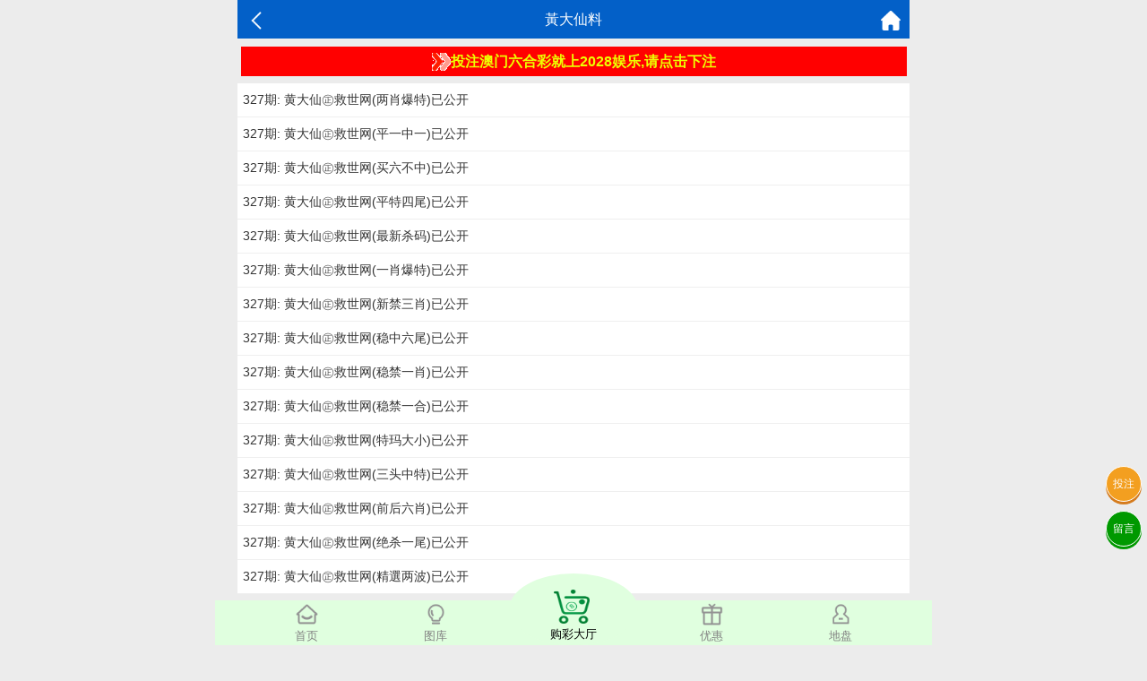

--- FILE ---
content_type: text/html; charset=utf-8
request_url: https://11.525dj.vip:1888/Article/ar_list/id/16.html
body_size: 3131
content:
<!doctype html>
<html lang="en">
<head>
    <title>澳门资料-澳门资料库,532828.com,澳彩图库|澳门开奖直播|澳门图库|澳门挂牌|特区娱乐第一站|天下彩|天空彩|天下彩免费资料|天天好彩免费资料大全|天下彩票与你同行|天下彩票|天空彩票|二四六天天好彩资料|天下彩票因为有你|天下彩_免费资料大全|天空彩票与你同行|手机直播开奖报码</title>
<meta name="keywords" content="澳门资料库,532828.com,澳彩图库,澳门开奖直播,澳门特区总马站,特区娱乐第一站,澳门澳彩图库,澳彩图库开奖,，澳门图库挂牌,天下彩,赢彩天下,二四六天天好彩资料,免费资料大全,天下彩票因为有你,天空彩票与你同行,天下彩,澳门马会本港台开奖结果,贵宾网,第七马资料,惠泽天下,天下图库,澳彩挂牌,118开奖|天空彩票|天下彩|精英网|手机报碼|免费资料大全|天空资料|中彩堂|天空彩票与你同行|天下彩|免费资料大全|天空彩免费资枓大全|天空彩兔费资科大全|天空与你同行彩票免费料大全|246天天好采彩免费大全|天空彩彩票与你同行|天下采天空采与你同行免费料|天空彩彩票与你同行免费资大全|天空彩票与你同行免费资料大全|澳门图库|澳门澳彩图库|神童网|手机报码|澳彩马会开奖结果|天下免费料大全|特彩吧|正版免费料大全|天空彩票与你同行|天下采票免费资料大全|天空彩彩票与你同行|2020澳门正版免费资料大全|全年免费料大全|天空彩免费资料大全|天空采彩票与你同行|惠泽社免费料|惠泽群社精准资料|爱资料免费福彩门户惠泽|2020全年资料大全|天下采票免费资料大全|天下采天空采与你同行免费料|天空彩票与你同行新版|天空采彩票与你同行1749.cc" />
<meta name="description" content="澳门资料库(532828.com)澳彩图库,澳门开奖直播,澳门图库,网站免费提供澳门马会资料大全,澳门马会开奖结果,澳门挂牌,心水图库,开奖记录,手机开奖报碼,专业提供澳门彩票最新资讯的网站。" />
<meta charset="utf-8">
<meta name="viewport" content="width=device-width, initial-scale=1.0, maximum-scale=1.0, minimum-scale=1.0, user-scalable=no, minimal-ui">
<link rel="stylesheet" href="/Public/Home/css/style.css">
<link rel="shortcut icon" href="/Public/Home/images/favicon/favicon.ico">
<script src="/Public/Home/js/jquery.min.js"></script>
<script src="/Public/Home/js/echo.min.js"></script>


</head>
<body>
	<header>
		<span class="back" onclick="javascript:history.back(-1);"><img src="/Public/Home/images/back.png" alt=""></span>
		<span class="list">黃大仙料</span>
		<a class="home" href="/Index/index.html"><img src="/Public/Home/images/home.png" alt=""></a>
	</header>
	<section>
		<div class="fl-list">
		    
	        <div style="width:98%;background:#f00;margin:8px auto;padding:4px;">
            <a href="https://gg.2028gg.biz/s/vssofifu" style='color: #ef0;font-size: 1rem;font-weight: 800;line-height: 1.6rem;display: flex;align-items: center;justify-content: center;'>
                <img style='display:inline;vertical-align:middle;' src='/Public/Home/images/jiantou.gif'>投注澳门六合彩就上2028娱乐,请点击下注
            </a>
        </div>	    
		    
			<ul>
				<li><a href="/Article/ar_content/id/254/tid/16.html">327期: 黄大仙㊣救世网(两肖爆特)已公开</a></li><li><a href="/Article/ar_content/id/253/tid/16.html">327期: 黄大仙㊣救世网(平一中一)已公开</a></li><li><a href="/Article/ar_content/id/252/tid/16.html">327期: 黄大仙㊣救世网(买六不中)已公开</a></li><li><a href="/Article/ar_content/id/251/tid/16.html">327期: 黄大仙㊣救世网(平特四尾)已公开</a></li><li><a href="/Article/ar_content/id/250/tid/16.html">327期: 黄大仙㊣救世网(最新杀码)已公开</a></li><li><a href="/Article/ar_content/id/249/tid/16.html">327期: 黄大仙㊣救世网(一肖爆特)已公开</a></li><li><a href="/Article/ar_content/id/248/tid/16.html">327期: 黄大仙㊣救世网(新禁三肖)已公开</a></li><li><a href="/Article/ar_content/id/247/tid/16.html">327期: 黄大仙㊣救世网(稳中六尾)已公开</a></li><li><a href="/Article/ar_content/id/246/tid/16.html">327期: 黄大仙㊣救世网(稳禁一肖)已公开</a></li><li><a href="/Article/ar_content/id/245/tid/16.html">327期: 黄大仙㊣救世网(稳禁一合)已公开</a></li><li><a href="/Article/ar_content/id/244/tid/16.html">327期: 黄大仙㊣救世网(特玛大小)已公开</a></li><li><a href="/Article/ar_content/id/243/tid/16.html">327期: 黄大仙㊣救世网(三头中特)已公开</a></li><li><a href="/Article/ar_content/id/242/tid/16.html">327期: 黄大仙㊣救世网(前后六肖)已公开</a></li><li><a href="/Article/ar_content/id/241/tid/16.html">327期: 黄大仙㊣救世网(绝杀一尾)已公开</a></li><li><a href="/Article/ar_content/id/240/tid/16.html">327期: 黄大仙㊣救世网(精選两波)已公开</a></li>			</ul>
		</div>
		<!-- 分页 -->
		<div class="page">
			<div><div class="message">共 18 条记录 1/2 页 条每页</div> <ul class="paginList">  <li class="paginItem active"><a href="javascript:;">1</a></li><li class="paginItem"><a class="num" href="/Article/ar_list/id/16/p/2.html">2</a></li> <li class="paginItem"><a class="next" href="/Article/ar_list/id/16/p/2.html">下一页</a></li> </ul></div>		</div>
		<div class="clear"></div>
	</section>
	<div style="height:56px;"></div>
	<div class='nav'>
    <div class='tab' onclick="goToHome()">
        <img src='/Public/Home/images/home_g.png'>
        <img src='/Public/Home/images/home_w.png'>
        <p>首页</p>
    </div>
    <div class='tab' onclick="goToCol()">
        <img src='/Public/Home/images/faxian_g.png'>
        <img src='/Public/Home/images/faxian_w.png'>
        <p>图库</p>
    </div>
    <div class='tab tabcent' onclick="goToBlack()">
        <img src='/Public/Home/images/goucai.png'>
        <p>购彩大厅</p>
    </div>
    <div class='tab' onclick="goToKj()">
        <img src='/Public/Home/images/youhui_g.png'>
        <img src='/Public/Home/images/youhui_w.png'>
        <p>优惠</p>
    </div>
    <div class='tab' onclick="goToMessage()">
        <img src='/Public/Home/images/dipan_g.png'>
        <img src='/Public/Home/images/dipan_w.png'>
        <p>地盘</p>
    </div>
</div>
<style>
    .nav .tab{
        color: #828282;
    }
    .nav .active{
        color: #1ac024!important;
    }
    p{
        margin:6px 0;
    }
    .tabcent img{
        width: 40px!important;
        height: 38px;
    }
    .tabcent{
        margin-top: -30px!important;
        text-align: center;
        border-radius: 50%;
        background: #e0ffdf;
        padding-top: 18px;
        margin-left: 10px;
        margin-right: 10px;
        width: 20%;
        color: #000!important;
    }
    .nav{
        background:#e0ffdf;
        border:none;
    }
    .nav div{
        width: 18%;
        margin-top: 3px;
    }
    .tabcent img{
        width: 40px!important;
        display: block!important;
        height: 38px;
        padding-right: 5px;
    }
    .active img:nth-child(1){
        display: none;
    }
    .active img:nth-child(2){
        display: block!important;
    }
    .tab img:nth-child(2){
        display: none;
    }
    .nav img{
        width: 25px;
        margin: 0 auto;
        display: block;
    }
    .tongji{
        position: fixed;
        bottom: 0;
    }
</style>
<div class='tongji'>
    <script>
    var _hmt = _hmt || [];
    (function() {
      var hm = document.createElement("script");
      hm.src = "https://hm.baidu.com/hm.js?705a03429af37c2f9631055e95437cba";
      var s = document.getElementsByTagName("script")[0]; 
      s.parentNode.insertBefore(hm, s);
    })();
    </script>
</div>
<a class='touzhu' href="https://gg.2028gg.biz/s/vssofifu" style="position: fixed;z-index: 999;right: 6px;bottom: 160px;display: block;border-radius: 50%;background: #f39f20;width: 2.4rem;height: 2.4rem;line-height: 2.4rem;text-align: center;box-shadow: 0px 3px 0px #d57b1d;color: #fdfdfd;border: 1px solid #fff;">投注</a>
<a class='liuyan' href="https://msg.vipzjt.com/msg" style="position: fixed;z-index: 999;right: 6px;bottom: 110px;display: block;border-radius: 50%;background: #009900;width: 2.4rem;height: 2.4rem;line-height: 2.4rem;text-align: center;box-shadow: 0px 3px 0px #009900;color: #fff;border: 1px solid #fff;">留言</a>
<script>
    function gopl() {
        let top=0;
         if($("#tabHeadNav").attr('data-fixed')){
             top= $("#comment_plugin").offset().top-100
         }else{
             top= $("#comment_plugin").offset().top-200
         }
        $("html,body").animate({scrollTop:top}, 500);
    }
</script>
<script>
    $('.nav .tab').click(function(){
        $(this).addClass('active').siblings().removeClass('active');
    })
    function goToHome(){
        window.location.href = "/Index/index.html";
    }
    function goToCol(){
        window.location.href = "/Images/index.html";
    }
    function goToBlack(){
        window.location.href = "https://gg.2028gg.biz/s/vssofifu";
    }
    function goToKj(){
        window.location.href = "https://gg.2028gg.biz/s/vssofifu";
    }
    function goToMessage(){
        window.location.href = "https://gg.2028gg.biz/s/vssofifu";
    }
</script>
</body>
</html>